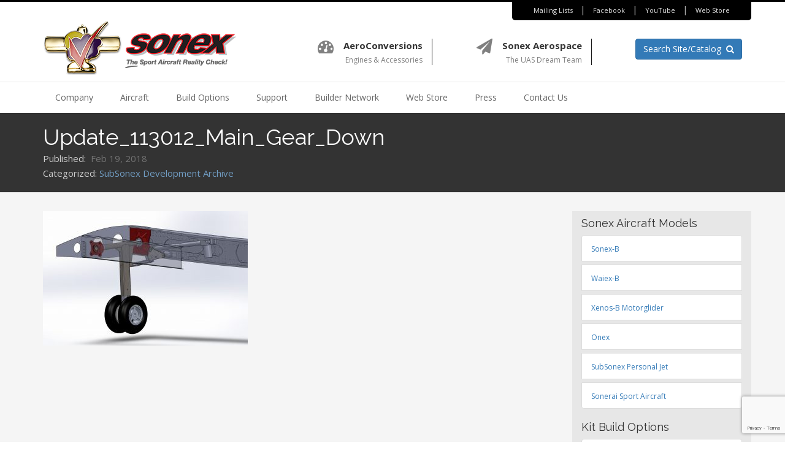

--- FILE ---
content_type: text/html; charset=utf-8
request_url: https://www.google.com/recaptcha/api2/anchor?ar=1&k=6Legyt0pAAAAAJ_6_pIjlyK9LKUI7pMRrKX2M1x-&co=aHR0cHM6Ly93d3cuc29uZXhhaXJjcmFmdC5jb206NDQz&hl=en&v=PoyoqOPhxBO7pBk68S4YbpHZ&size=invisible&anchor-ms=20000&execute-ms=30000&cb=yse9d5drtk4u
body_size: 48683
content:
<!DOCTYPE HTML><html dir="ltr" lang="en"><head><meta http-equiv="Content-Type" content="text/html; charset=UTF-8">
<meta http-equiv="X-UA-Compatible" content="IE=edge">
<title>reCAPTCHA</title>
<style type="text/css">
/* cyrillic-ext */
@font-face {
  font-family: 'Roboto';
  font-style: normal;
  font-weight: 400;
  font-stretch: 100%;
  src: url(//fonts.gstatic.com/s/roboto/v48/KFO7CnqEu92Fr1ME7kSn66aGLdTylUAMa3GUBHMdazTgWw.woff2) format('woff2');
  unicode-range: U+0460-052F, U+1C80-1C8A, U+20B4, U+2DE0-2DFF, U+A640-A69F, U+FE2E-FE2F;
}
/* cyrillic */
@font-face {
  font-family: 'Roboto';
  font-style: normal;
  font-weight: 400;
  font-stretch: 100%;
  src: url(//fonts.gstatic.com/s/roboto/v48/KFO7CnqEu92Fr1ME7kSn66aGLdTylUAMa3iUBHMdazTgWw.woff2) format('woff2');
  unicode-range: U+0301, U+0400-045F, U+0490-0491, U+04B0-04B1, U+2116;
}
/* greek-ext */
@font-face {
  font-family: 'Roboto';
  font-style: normal;
  font-weight: 400;
  font-stretch: 100%;
  src: url(//fonts.gstatic.com/s/roboto/v48/KFO7CnqEu92Fr1ME7kSn66aGLdTylUAMa3CUBHMdazTgWw.woff2) format('woff2');
  unicode-range: U+1F00-1FFF;
}
/* greek */
@font-face {
  font-family: 'Roboto';
  font-style: normal;
  font-weight: 400;
  font-stretch: 100%;
  src: url(//fonts.gstatic.com/s/roboto/v48/KFO7CnqEu92Fr1ME7kSn66aGLdTylUAMa3-UBHMdazTgWw.woff2) format('woff2');
  unicode-range: U+0370-0377, U+037A-037F, U+0384-038A, U+038C, U+038E-03A1, U+03A3-03FF;
}
/* math */
@font-face {
  font-family: 'Roboto';
  font-style: normal;
  font-weight: 400;
  font-stretch: 100%;
  src: url(//fonts.gstatic.com/s/roboto/v48/KFO7CnqEu92Fr1ME7kSn66aGLdTylUAMawCUBHMdazTgWw.woff2) format('woff2');
  unicode-range: U+0302-0303, U+0305, U+0307-0308, U+0310, U+0312, U+0315, U+031A, U+0326-0327, U+032C, U+032F-0330, U+0332-0333, U+0338, U+033A, U+0346, U+034D, U+0391-03A1, U+03A3-03A9, U+03B1-03C9, U+03D1, U+03D5-03D6, U+03F0-03F1, U+03F4-03F5, U+2016-2017, U+2034-2038, U+203C, U+2040, U+2043, U+2047, U+2050, U+2057, U+205F, U+2070-2071, U+2074-208E, U+2090-209C, U+20D0-20DC, U+20E1, U+20E5-20EF, U+2100-2112, U+2114-2115, U+2117-2121, U+2123-214F, U+2190, U+2192, U+2194-21AE, U+21B0-21E5, U+21F1-21F2, U+21F4-2211, U+2213-2214, U+2216-22FF, U+2308-230B, U+2310, U+2319, U+231C-2321, U+2336-237A, U+237C, U+2395, U+239B-23B7, U+23D0, U+23DC-23E1, U+2474-2475, U+25AF, U+25B3, U+25B7, U+25BD, U+25C1, U+25CA, U+25CC, U+25FB, U+266D-266F, U+27C0-27FF, U+2900-2AFF, U+2B0E-2B11, U+2B30-2B4C, U+2BFE, U+3030, U+FF5B, U+FF5D, U+1D400-1D7FF, U+1EE00-1EEFF;
}
/* symbols */
@font-face {
  font-family: 'Roboto';
  font-style: normal;
  font-weight: 400;
  font-stretch: 100%;
  src: url(//fonts.gstatic.com/s/roboto/v48/KFO7CnqEu92Fr1ME7kSn66aGLdTylUAMaxKUBHMdazTgWw.woff2) format('woff2');
  unicode-range: U+0001-000C, U+000E-001F, U+007F-009F, U+20DD-20E0, U+20E2-20E4, U+2150-218F, U+2190, U+2192, U+2194-2199, U+21AF, U+21E6-21F0, U+21F3, U+2218-2219, U+2299, U+22C4-22C6, U+2300-243F, U+2440-244A, U+2460-24FF, U+25A0-27BF, U+2800-28FF, U+2921-2922, U+2981, U+29BF, U+29EB, U+2B00-2BFF, U+4DC0-4DFF, U+FFF9-FFFB, U+10140-1018E, U+10190-1019C, U+101A0, U+101D0-101FD, U+102E0-102FB, U+10E60-10E7E, U+1D2C0-1D2D3, U+1D2E0-1D37F, U+1F000-1F0FF, U+1F100-1F1AD, U+1F1E6-1F1FF, U+1F30D-1F30F, U+1F315, U+1F31C, U+1F31E, U+1F320-1F32C, U+1F336, U+1F378, U+1F37D, U+1F382, U+1F393-1F39F, U+1F3A7-1F3A8, U+1F3AC-1F3AF, U+1F3C2, U+1F3C4-1F3C6, U+1F3CA-1F3CE, U+1F3D4-1F3E0, U+1F3ED, U+1F3F1-1F3F3, U+1F3F5-1F3F7, U+1F408, U+1F415, U+1F41F, U+1F426, U+1F43F, U+1F441-1F442, U+1F444, U+1F446-1F449, U+1F44C-1F44E, U+1F453, U+1F46A, U+1F47D, U+1F4A3, U+1F4B0, U+1F4B3, U+1F4B9, U+1F4BB, U+1F4BF, U+1F4C8-1F4CB, U+1F4D6, U+1F4DA, U+1F4DF, U+1F4E3-1F4E6, U+1F4EA-1F4ED, U+1F4F7, U+1F4F9-1F4FB, U+1F4FD-1F4FE, U+1F503, U+1F507-1F50B, U+1F50D, U+1F512-1F513, U+1F53E-1F54A, U+1F54F-1F5FA, U+1F610, U+1F650-1F67F, U+1F687, U+1F68D, U+1F691, U+1F694, U+1F698, U+1F6AD, U+1F6B2, U+1F6B9-1F6BA, U+1F6BC, U+1F6C6-1F6CF, U+1F6D3-1F6D7, U+1F6E0-1F6EA, U+1F6F0-1F6F3, U+1F6F7-1F6FC, U+1F700-1F7FF, U+1F800-1F80B, U+1F810-1F847, U+1F850-1F859, U+1F860-1F887, U+1F890-1F8AD, U+1F8B0-1F8BB, U+1F8C0-1F8C1, U+1F900-1F90B, U+1F93B, U+1F946, U+1F984, U+1F996, U+1F9E9, U+1FA00-1FA6F, U+1FA70-1FA7C, U+1FA80-1FA89, U+1FA8F-1FAC6, U+1FACE-1FADC, U+1FADF-1FAE9, U+1FAF0-1FAF8, U+1FB00-1FBFF;
}
/* vietnamese */
@font-face {
  font-family: 'Roboto';
  font-style: normal;
  font-weight: 400;
  font-stretch: 100%;
  src: url(//fonts.gstatic.com/s/roboto/v48/KFO7CnqEu92Fr1ME7kSn66aGLdTylUAMa3OUBHMdazTgWw.woff2) format('woff2');
  unicode-range: U+0102-0103, U+0110-0111, U+0128-0129, U+0168-0169, U+01A0-01A1, U+01AF-01B0, U+0300-0301, U+0303-0304, U+0308-0309, U+0323, U+0329, U+1EA0-1EF9, U+20AB;
}
/* latin-ext */
@font-face {
  font-family: 'Roboto';
  font-style: normal;
  font-weight: 400;
  font-stretch: 100%;
  src: url(//fonts.gstatic.com/s/roboto/v48/KFO7CnqEu92Fr1ME7kSn66aGLdTylUAMa3KUBHMdazTgWw.woff2) format('woff2');
  unicode-range: U+0100-02BA, U+02BD-02C5, U+02C7-02CC, U+02CE-02D7, U+02DD-02FF, U+0304, U+0308, U+0329, U+1D00-1DBF, U+1E00-1E9F, U+1EF2-1EFF, U+2020, U+20A0-20AB, U+20AD-20C0, U+2113, U+2C60-2C7F, U+A720-A7FF;
}
/* latin */
@font-face {
  font-family: 'Roboto';
  font-style: normal;
  font-weight: 400;
  font-stretch: 100%;
  src: url(//fonts.gstatic.com/s/roboto/v48/KFO7CnqEu92Fr1ME7kSn66aGLdTylUAMa3yUBHMdazQ.woff2) format('woff2');
  unicode-range: U+0000-00FF, U+0131, U+0152-0153, U+02BB-02BC, U+02C6, U+02DA, U+02DC, U+0304, U+0308, U+0329, U+2000-206F, U+20AC, U+2122, U+2191, U+2193, U+2212, U+2215, U+FEFF, U+FFFD;
}
/* cyrillic-ext */
@font-face {
  font-family: 'Roboto';
  font-style: normal;
  font-weight: 500;
  font-stretch: 100%;
  src: url(//fonts.gstatic.com/s/roboto/v48/KFO7CnqEu92Fr1ME7kSn66aGLdTylUAMa3GUBHMdazTgWw.woff2) format('woff2');
  unicode-range: U+0460-052F, U+1C80-1C8A, U+20B4, U+2DE0-2DFF, U+A640-A69F, U+FE2E-FE2F;
}
/* cyrillic */
@font-face {
  font-family: 'Roboto';
  font-style: normal;
  font-weight: 500;
  font-stretch: 100%;
  src: url(//fonts.gstatic.com/s/roboto/v48/KFO7CnqEu92Fr1ME7kSn66aGLdTylUAMa3iUBHMdazTgWw.woff2) format('woff2');
  unicode-range: U+0301, U+0400-045F, U+0490-0491, U+04B0-04B1, U+2116;
}
/* greek-ext */
@font-face {
  font-family: 'Roboto';
  font-style: normal;
  font-weight: 500;
  font-stretch: 100%;
  src: url(//fonts.gstatic.com/s/roboto/v48/KFO7CnqEu92Fr1ME7kSn66aGLdTylUAMa3CUBHMdazTgWw.woff2) format('woff2');
  unicode-range: U+1F00-1FFF;
}
/* greek */
@font-face {
  font-family: 'Roboto';
  font-style: normal;
  font-weight: 500;
  font-stretch: 100%;
  src: url(//fonts.gstatic.com/s/roboto/v48/KFO7CnqEu92Fr1ME7kSn66aGLdTylUAMa3-UBHMdazTgWw.woff2) format('woff2');
  unicode-range: U+0370-0377, U+037A-037F, U+0384-038A, U+038C, U+038E-03A1, U+03A3-03FF;
}
/* math */
@font-face {
  font-family: 'Roboto';
  font-style: normal;
  font-weight: 500;
  font-stretch: 100%;
  src: url(//fonts.gstatic.com/s/roboto/v48/KFO7CnqEu92Fr1ME7kSn66aGLdTylUAMawCUBHMdazTgWw.woff2) format('woff2');
  unicode-range: U+0302-0303, U+0305, U+0307-0308, U+0310, U+0312, U+0315, U+031A, U+0326-0327, U+032C, U+032F-0330, U+0332-0333, U+0338, U+033A, U+0346, U+034D, U+0391-03A1, U+03A3-03A9, U+03B1-03C9, U+03D1, U+03D5-03D6, U+03F0-03F1, U+03F4-03F5, U+2016-2017, U+2034-2038, U+203C, U+2040, U+2043, U+2047, U+2050, U+2057, U+205F, U+2070-2071, U+2074-208E, U+2090-209C, U+20D0-20DC, U+20E1, U+20E5-20EF, U+2100-2112, U+2114-2115, U+2117-2121, U+2123-214F, U+2190, U+2192, U+2194-21AE, U+21B0-21E5, U+21F1-21F2, U+21F4-2211, U+2213-2214, U+2216-22FF, U+2308-230B, U+2310, U+2319, U+231C-2321, U+2336-237A, U+237C, U+2395, U+239B-23B7, U+23D0, U+23DC-23E1, U+2474-2475, U+25AF, U+25B3, U+25B7, U+25BD, U+25C1, U+25CA, U+25CC, U+25FB, U+266D-266F, U+27C0-27FF, U+2900-2AFF, U+2B0E-2B11, U+2B30-2B4C, U+2BFE, U+3030, U+FF5B, U+FF5D, U+1D400-1D7FF, U+1EE00-1EEFF;
}
/* symbols */
@font-face {
  font-family: 'Roboto';
  font-style: normal;
  font-weight: 500;
  font-stretch: 100%;
  src: url(//fonts.gstatic.com/s/roboto/v48/KFO7CnqEu92Fr1ME7kSn66aGLdTylUAMaxKUBHMdazTgWw.woff2) format('woff2');
  unicode-range: U+0001-000C, U+000E-001F, U+007F-009F, U+20DD-20E0, U+20E2-20E4, U+2150-218F, U+2190, U+2192, U+2194-2199, U+21AF, U+21E6-21F0, U+21F3, U+2218-2219, U+2299, U+22C4-22C6, U+2300-243F, U+2440-244A, U+2460-24FF, U+25A0-27BF, U+2800-28FF, U+2921-2922, U+2981, U+29BF, U+29EB, U+2B00-2BFF, U+4DC0-4DFF, U+FFF9-FFFB, U+10140-1018E, U+10190-1019C, U+101A0, U+101D0-101FD, U+102E0-102FB, U+10E60-10E7E, U+1D2C0-1D2D3, U+1D2E0-1D37F, U+1F000-1F0FF, U+1F100-1F1AD, U+1F1E6-1F1FF, U+1F30D-1F30F, U+1F315, U+1F31C, U+1F31E, U+1F320-1F32C, U+1F336, U+1F378, U+1F37D, U+1F382, U+1F393-1F39F, U+1F3A7-1F3A8, U+1F3AC-1F3AF, U+1F3C2, U+1F3C4-1F3C6, U+1F3CA-1F3CE, U+1F3D4-1F3E0, U+1F3ED, U+1F3F1-1F3F3, U+1F3F5-1F3F7, U+1F408, U+1F415, U+1F41F, U+1F426, U+1F43F, U+1F441-1F442, U+1F444, U+1F446-1F449, U+1F44C-1F44E, U+1F453, U+1F46A, U+1F47D, U+1F4A3, U+1F4B0, U+1F4B3, U+1F4B9, U+1F4BB, U+1F4BF, U+1F4C8-1F4CB, U+1F4D6, U+1F4DA, U+1F4DF, U+1F4E3-1F4E6, U+1F4EA-1F4ED, U+1F4F7, U+1F4F9-1F4FB, U+1F4FD-1F4FE, U+1F503, U+1F507-1F50B, U+1F50D, U+1F512-1F513, U+1F53E-1F54A, U+1F54F-1F5FA, U+1F610, U+1F650-1F67F, U+1F687, U+1F68D, U+1F691, U+1F694, U+1F698, U+1F6AD, U+1F6B2, U+1F6B9-1F6BA, U+1F6BC, U+1F6C6-1F6CF, U+1F6D3-1F6D7, U+1F6E0-1F6EA, U+1F6F0-1F6F3, U+1F6F7-1F6FC, U+1F700-1F7FF, U+1F800-1F80B, U+1F810-1F847, U+1F850-1F859, U+1F860-1F887, U+1F890-1F8AD, U+1F8B0-1F8BB, U+1F8C0-1F8C1, U+1F900-1F90B, U+1F93B, U+1F946, U+1F984, U+1F996, U+1F9E9, U+1FA00-1FA6F, U+1FA70-1FA7C, U+1FA80-1FA89, U+1FA8F-1FAC6, U+1FACE-1FADC, U+1FADF-1FAE9, U+1FAF0-1FAF8, U+1FB00-1FBFF;
}
/* vietnamese */
@font-face {
  font-family: 'Roboto';
  font-style: normal;
  font-weight: 500;
  font-stretch: 100%;
  src: url(//fonts.gstatic.com/s/roboto/v48/KFO7CnqEu92Fr1ME7kSn66aGLdTylUAMa3OUBHMdazTgWw.woff2) format('woff2');
  unicode-range: U+0102-0103, U+0110-0111, U+0128-0129, U+0168-0169, U+01A0-01A1, U+01AF-01B0, U+0300-0301, U+0303-0304, U+0308-0309, U+0323, U+0329, U+1EA0-1EF9, U+20AB;
}
/* latin-ext */
@font-face {
  font-family: 'Roboto';
  font-style: normal;
  font-weight: 500;
  font-stretch: 100%;
  src: url(//fonts.gstatic.com/s/roboto/v48/KFO7CnqEu92Fr1ME7kSn66aGLdTylUAMa3KUBHMdazTgWw.woff2) format('woff2');
  unicode-range: U+0100-02BA, U+02BD-02C5, U+02C7-02CC, U+02CE-02D7, U+02DD-02FF, U+0304, U+0308, U+0329, U+1D00-1DBF, U+1E00-1E9F, U+1EF2-1EFF, U+2020, U+20A0-20AB, U+20AD-20C0, U+2113, U+2C60-2C7F, U+A720-A7FF;
}
/* latin */
@font-face {
  font-family: 'Roboto';
  font-style: normal;
  font-weight: 500;
  font-stretch: 100%;
  src: url(//fonts.gstatic.com/s/roboto/v48/KFO7CnqEu92Fr1ME7kSn66aGLdTylUAMa3yUBHMdazQ.woff2) format('woff2');
  unicode-range: U+0000-00FF, U+0131, U+0152-0153, U+02BB-02BC, U+02C6, U+02DA, U+02DC, U+0304, U+0308, U+0329, U+2000-206F, U+20AC, U+2122, U+2191, U+2193, U+2212, U+2215, U+FEFF, U+FFFD;
}
/* cyrillic-ext */
@font-face {
  font-family: 'Roboto';
  font-style: normal;
  font-weight: 900;
  font-stretch: 100%;
  src: url(//fonts.gstatic.com/s/roboto/v48/KFO7CnqEu92Fr1ME7kSn66aGLdTylUAMa3GUBHMdazTgWw.woff2) format('woff2');
  unicode-range: U+0460-052F, U+1C80-1C8A, U+20B4, U+2DE0-2DFF, U+A640-A69F, U+FE2E-FE2F;
}
/* cyrillic */
@font-face {
  font-family: 'Roboto';
  font-style: normal;
  font-weight: 900;
  font-stretch: 100%;
  src: url(//fonts.gstatic.com/s/roboto/v48/KFO7CnqEu92Fr1ME7kSn66aGLdTylUAMa3iUBHMdazTgWw.woff2) format('woff2');
  unicode-range: U+0301, U+0400-045F, U+0490-0491, U+04B0-04B1, U+2116;
}
/* greek-ext */
@font-face {
  font-family: 'Roboto';
  font-style: normal;
  font-weight: 900;
  font-stretch: 100%;
  src: url(//fonts.gstatic.com/s/roboto/v48/KFO7CnqEu92Fr1ME7kSn66aGLdTylUAMa3CUBHMdazTgWw.woff2) format('woff2');
  unicode-range: U+1F00-1FFF;
}
/* greek */
@font-face {
  font-family: 'Roboto';
  font-style: normal;
  font-weight: 900;
  font-stretch: 100%;
  src: url(//fonts.gstatic.com/s/roboto/v48/KFO7CnqEu92Fr1ME7kSn66aGLdTylUAMa3-UBHMdazTgWw.woff2) format('woff2');
  unicode-range: U+0370-0377, U+037A-037F, U+0384-038A, U+038C, U+038E-03A1, U+03A3-03FF;
}
/* math */
@font-face {
  font-family: 'Roboto';
  font-style: normal;
  font-weight: 900;
  font-stretch: 100%;
  src: url(//fonts.gstatic.com/s/roboto/v48/KFO7CnqEu92Fr1ME7kSn66aGLdTylUAMawCUBHMdazTgWw.woff2) format('woff2');
  unicode-range: U+0302-0303, U+0305, U+0307-0308, U+0310, U+0312, U+0315, U+031A, U+0326-0327, U+032C, U+032F-0330, U+0332-0333, U+0338, U+033A, U+0346, U+034D, U+0391-03A1, U+03A3-03A9, U+03B1-03C9, U+03D1, U+03D5-03D6, U+03F0-03F1, U+03F4-03F5, U+2016-2017, U+2034-2038, U+203C, U+2040, U+2043, U+2047, U+2050, U+2057, U+205F, U+2070-2071, U+2074-208E, U+2090-209C, U+20D0-20DC, U+20E1, U+20E5-20EF, U+2100-2112, U+2114-2115, U+2117-2121, U+2123-214F, U+2190, U+2192, U+2194-21AE, U+21B0-21E5, U+21F1-21F2, U+21F4-2211, U+2213-2214, U+2216-22FF, U+2308-230B, U+2310, U+2319, U+231C-2321, U+2336-237A, U+237C, U+2395, U+239B-23B7, U+23D0, U+23DC-23E1, U+2474-2475, U+25AF, U+25B3, U+25B7, U+25BD, U+25C1, U+25CA, U+25CC, U+25FB, U+266D-266F, U+27C0-27FF, U+2900-2AFF, U+2B0E-2B11, U+2B30-2B4C, U+2BFE, U+3030, U+FF5B, U+FF5D, U+1D400-1D7FF, U+1EE00-1EEFF;
}
/* symbols */
@font-face {
  font-family: 'Roboto';
  font-style: normal;
  font-weight: 900;
  font-stretch: 100%;
  src: url(//fonts.gstatic.com/s/roboto/v48/KFO7CnqEu92Fr1ME7kSn66aGLdTylUAMaxKUBHMdazTgWw.woff2) format('woff2');
  unicode-range: U+0001-000C, U+000E-001F, U+007F-009F, U+20DD-20E0, U+20E2-20E4, U+2150-218F, U+2190, U+2192, U+2194-2199, U+21AF, U+21E6-21F0, U+21F3, U+2218-2219, U+2299, U+22C4-22C6, U+2300-243F, U+2440-244A, U+2460-24FF, U+25A0-27BF, U+2800-28FF, U+2921-2922, U+2981, U+29BF, U+29EB, U+2B00-2BFF, U+4DC0-4DFF, U+FFF9-FFFB, U+10140-1018E, U+10190-1019C, U+101A0, U+101D0-101FD, U+102E0-102FB, U+10E60-10E7E, U+1D2C0-1D2D3, U+1D2E0-1D37F, U+1F000-1F0FF, U+1F100-1F1AD, U+1F1E6-1F1FF, U+1F30D-1F30F, U+1F315, U+1F31C, U+1F31E, U+1F320-1F32C, U+1F336, U+1F378, U+1F37D, U+1F382, U+1F393-1F39F, U+1F3A7-1F3A8, U+1F3AC-1F3AF, U+1F3C2, U+1F3C4-1F3C6, U+1F3CA-1F3CE, U+1F3D4-1F3E0, U+1F3ED, U+1F3F1-1F3F3, U+1F3F5-1F3F7, U+1F408, U+1F415, U+1F41F, U+1F426, U+1F43F, U+1F441-1F442, U+1F444, U+1F446-1F449, U+1F44C-1F44E, U+1F453, U+1F46A, U+1F47D, U+1F4A3, U+1F4B0, U+1F4B3, U+1F4B9, U+1F4BB, U+1F4BF, U+1F4C8-1F4CB, U+1F4D6, U+1F4DA, U+1F4DF, U+1F4E3-1F4E6, U+1F4EA-1F4ED, U+1F4F7, U+1F4F9-1F4FB, U+1F4FD-1F4FE, U+1F503, U+1F507-1F50B, U+1F50D, U+1F512-1F513, U+1F53E-1F54A, U+1F54F-1F5FA, U+1F610, U+1F650-1F67F, U+1F687, U+1F68D, U+1F691, U+1F694, U+1F698, U+1F6AD, U+1F6B2, U+1F6B9-1F6BA, U+1F6BC, U+1F6C6-1F6CF, U+1F6D3-1F6D7, U+1F6E0-1F6EA, U+1F6F0-1F6F3, U+1F6F7-1F6FC, U+1F700-1F7FF, U+1F800-1F80B, U+1F810-1F847, U+1F850-1F859, U+1F860-1F887, U+1F890-1F8AD, U+1F8B0-1F8BB, U+1F8C0-1F8C1, U+1F900-1F90B, U+1F93B, U+1F946, U+1F984, U+1F996, U+1F9E9, U+1FA00-1FA6F, U+1FA70-1FA7C, U+1FA80-1FA89, U+1FA8F-1FAC6, U+1FACE-1FADC, U+1FADF-1FAE9, U+1FAF0-1FAF8, U+1FB00-1FBFF;
}
/* vietnamese */
@font-face {
  font-family: 'Roboto';
  font-style: normal;
  font-weight: 900;
  font-stretch: 100%;
  src: url(//fonts.gstatic.com/s/roboto/v48/KFO7CnqEu92Fr1ME7kSn66aGLdTylUAMa3OUBHMdazTgWw.woff2) format('woff2');
  unicode-range: U+0102-0103, U+0110-0111, U+0128-0129, U+0168-0169, U+01A0-01A1, U+01AF-01B0, U+0300-0301, U+0303-0304, U+0308-0309, U+0323, U+0329, U+1EA0-1EF9, U+20AB;
}
/* latin-ext */
@font-face {
  font-family: 'Roboto';
  font-style: normal;
  font-weight: 900;
  font-stretch: 100%;
  src: url(//fonts.gstatic.com/s/roboto/v48/KFO7CnqEu92Fr1ME7kSn66aGLdTylUAMa3KUBHMdazTgWw.woff2) format('woff2');
  unicode-range: U+0100-02BA, U+02BD-02C5, U+02C7-02CC, U+02CE-02D7, U+02DD-02FF, U+0304, U+0308, U+0329, U+1D00-1DBF, U+1E00-1E9F, U+1EF2-1EFF, U+2020, U+20A0-20AB, U+20AD-20C0, U+2113, U+2C60-2C7F, U+A720-A7FF;
}
/* latin */
@font-face {
  font-family: 'Roboto';
  font-style: normal;
  font-weight: 900;
  font-stretch: 100%;
  src: url(//fonts.gstatic.com/s/roboto/v48/KFO7CnqEu92Fr1ME7kSn66aGLdTylUAMa3yUBHMdazQ.woff2) format('woff2');
  unicode-range: U+0000-00FF, U+0131, U+0152-0153, U+02BB-02BC, U+02C6, U+02DA, U+02DC, U+0304, U+0308, U+0329, U+2000-206F, U+20AC, U+2122, U+2191, U+2193, U+2212, U+2215, U+FEFF, U+FFFD;
}

</style>
<link rel="stylesheet" type="text/css" href="https://www.gstatic.com/recaptcha/releases/PoyoqOPhxBO7pBk68S4YbpHZ/styles__ltr.css">
<script nonce="VeGFzrPMroFHfTCkQPh7zg" type="text/javascript">window['__recaptcha_api'] = 'https://www.google.com/recaptcha/api2/';</script>
<script type="text/javascript" src="https://www.gstatic.com/recaptcha/releases/PoyoqOPhxBO7pBk68S4YbpHZ/recaptcha__en.js" nonce="VeGFzrPMroFHfTCkQPh7zg">
      
    </script></head>
<body><div id="rc-anchor-alert" class="rc-anchor-alert"></div>
<input type="hidden" id="recaptcha-token" value="[base64]">
<script type="text/javascript" nonce="VeGFzrPMroFHfTCkQPh7zg">
      recaptcha.anchor.Main.init("[\x22ainput\x22,[\x22bgdata\x22,\x22\x22,\[base64]/[base64]/[base64]/KE4oMTI0LHYsdi5HKSxMWihsLHYpKTpOKDEyNCx2LGwpLFYpLHYpLFQpKSxGKDE3MSx2KX0scjc9ZnVuY3Rpb24obCl7cmV0dXJuIGx9LEM9ZnVuY3Rpb24obCxWLHYpe04odixsLFYpLFZbYWtdPTI3OTZ9LG49ZnVuY3Rpb24obCxWKXtWLlg9KChWLlg/[base64]/[base64]/[base64]/[base64]/[base64]/[base64]/[base64]/[base64]/[base64]/[base64]/[base64]\\u003d\x22,\[base64]\\u003d\x22,\x22wqjCkHYHwpHCicK9WcOkwr3DgE4eAjDCtcK6w47Co8K6GylJaSQnc8KnwrzCr8K4w7LCpFTDoiXDtcKKw5nDtXBpX8K8Q8OocF9pRcOlwqgEwqYLQn/DlcOeRjB+NMK2wrPCjwZvw5JRFHEFbFDCvG3CjsK7w4bDi8OqAAfDh8KQw5LDisK+CDdKJG3Cq8OFXlnCsgsawrlDw6JgPWnDtsOww7pOF15dGMKpw699EMK+w7tNLWZfOTLDlWAQRcOlwpVxwpLCr3PCpsODwpFaXMK4b1xdM14Awo/DvMOfVMKaw5HDjAN/VWDCiXkewp9Jw4vClW9+aghjwr/CqjsSTnwlAcOfN8Onw5k0w47DhgjDjlxVw7/DpSU3w4XCoQEEPcOuwq9Cw4DDuMOkw5zCosKpD8Oqw4fDm1Mfw5Faw4B8DsK+HsKAwpAXXsOTwooFwoQBSMOAw6w4Fz3DucOOwp8Cw7YiTMKBC8OIwrrCq8OyWR1fYj/CuTzCtzbDnMKwWMO9wp7Cj8OfBAIxHQ/[base64]/[base64]/CqRrDusOsJAvCoDvDs8Ktf8KtJ3EvflZuHGnCgMKCw68wwqV2PhFrw57CkcKKw4bDjcKaw4PCghIjOcOBABfDgAZKw7vCgcOPa8OpwqfDqSzDj8KRwqRzJcKlwqfDi8O3eSgoQcKUw6/CglMYbX9Qw4zDgsK0w40IcQ/Cm8Kvw6nDmcKMwrXCihUsw6tow4vDnQzDvMOGWG9FFH8Fw6t8VcKvw5tHbmzDo8KtwpfDjl4FD8KyKMKKw5E6w6hVF8KPGXvDqXc6V8O1w7lhwrscRFdIwrUURHvClxjCgsK0w4pLP8KJVknDicOEw7fCsz3Cp8O+w6DCr8ObVMO8G1fDtMKHw7fCtC8xUVPDiT/DrRXDhcKUTkB5RcKfF8OsNTQ1Ghk3w5x9SzfCmGQsD1Z4IcOtQz7CjcOuwrfDuAYhEcOrSyzCiwvDncKsEFBzwrVHFEfCklQ9w6/DohXDq8K4QXTCpcKZw7IKKMOHM8OUWkDCpRErwqzDpTfCrcKlw4PDlMK9B0N6woFMw4YDHcKqO8OUwrPCjk5vw5vDjRVlw5DDg3TCtUMewpMDesOOfcKGwpQIGD/[base64]/DqVtxIDVqw4XCnRDDsMOdwo8Zw6JLaU9qw5wXO1hfLsOkw5IhwpA3w5d5wpfDisKZw7zDtxzDog3DvcKVdmdZX2DCtsO2wq/DsGzDkS0DJTDCjMKpT8OfwrF7YsKLwqjDnsO+IMKkIsO4wrArw7JNw7hCw7LCnnrChlg2f8KXwoxaw7FMCg5FwoYCworDo8K/wrLCh0JhQcOcw4TCt09owpXDvcKodMOfVX3Chi/DiS3CkcKKVUrDg8OyccOsw4FEVFIPaxPDp8OGRD7DtnQ2Oj1vK07Ds0LDmcKrBsOff8KTCX7Dsi/ChmfDrVEcwp8sR8OrQcOVwq/CiWQ3VSfCvcKlawlXw7YtwpQiw6ZjSA4Fw68/E0vDpzLCkEBUw4fCpsKBwoRBw5LDrcOhQVk1U8K9ZcO/wqF3asOiw4J4VX80w4/[base64]/CkCTDuXDDr8KIw7JRWcKlworDncOwN8OWw7/[base64]/Dp8KdS8KhS8KXwokiwr/Dvg/DjV5HTsKvYcOoCU5SJcKyZ8KkwocYK8KPeX3DicK+w57Du8KUc1rDoFcuYsKAJXzDlsOmw6E5w5xECBgBaMKaK8KMw6bCoMOUw6fCuMOSw6rCp1zDhsKXw7hdPj3CpE/[base64]/[base64]/[base64]/[base64]/[base64]/Yw0lwrfCuRLDjwXCizLCssK/w7QxwqgHw4h0cm14cjPCq0Y0w7A8w45/woTDgCfDnHPCrsKIPQhYw7rCvsOuw5/CrD3CrcKmbMOAw65Wwp4HT2phXsKqw4rDucOewp7CicKKAsOeKjXCth1/[base64]/V8KqAMKVwrXDkj8gw7rCg8OHdcKlwrRbw4USwpzCjw4LGXPCt3fCvMKuw7vDkHTCt1E6MV8WAsKHwodUwq/DncKtwo3DoV/CiAkqwrFEScKgwr3CnMO0w4DCvkZowrZlasK1wrXCksOPTlIHwro9LMOpWMK7w4soeSfDuU0MwrHCvcKIZlMtVm/[base64]/Dl8K7fFEMWsKCJMONw5TDpsKNKcKSw7VUUMOWwoAYHsKSw5XClB5ow6zCrcKsY8Olw5cKwqJCw67CisOJSsKzwoxhw53DtMOQMF/DiE5Dw5rCiMKCaSDChB3Ch8K4WcOiAFbDm8KuT8OiAQA+wqIhH8KNaGEfwr0tZGYdwoAVw4BkIsKnPsOkw7dsaV7Dk3rCsQITwqPDj8KEwoBPWMKww5XCtyDDuQDCqEB3LMK6w6fCmBHCk8O5BcKEYMKMw7Ulw7t/J1ICAQzDt8OVKh3Du8OIwrHCgsOqGksIScK4wqcWwovCvWJiZwURwoc3w4MgeWBUbsOEw7h0e3XCjUjCqCMTwpHDtMOWw4cSw5DDpgBGw4bCm8KjZsODMEoTaX0Lw5zDtDHDnFtrfRHDv8O5b8K0w7low6tfPMKcwpLCjRvCjTNgw4p/VMKTdMKKw67Ct0F8wrlzUxrDv8KNwqnDgkfDg8K0woNfw69PSWvCpkUZX2XCrXLCvMKrJcOfG8Kewp3CvMKiwpRpOcOFwp1cP1HDpsKkGArCojpwAWvDoMOlw6TDjMO4wpJnwpLCmMK9w5xVw41fw4BOw43CuAgbw7oVwrczwq0FX8KyK8K/bMKbwosfXcO7w6Jjc8KrwqYkwqtnw4cqwqHCpcOcLcOXw6LCkjYNwqB3woASZA8ow77DjsOrwo3DlBTDnsKqG8KJwpo2bcO6wqlKbGHCisOPwp3Cgh/DnsK6FMKBw5zDixzCmMKVwoxtwpfClR1HQC0lLsOfw681wo3Cq8KzesO6w5fChMKTwoXDq8ONDXl7J8OMCcKyayc1CQXCjiZPwoExelDCmcKAL8OwBcKnwrtbw6zCgg0Ew6/ChsKxecOoMgzDp8O5wrB5cA3DjMKvREx+wqoPbsOSw7o8w5XDmwnCkijDnSfCncONZ8Kew6bDtgDCgcOSwqvCjUomLsKiAsO+w6XDl2bCqsK9TcOKwobCrMK3CgZvwpbDliTDqTbDvzdTc8OiL1BsN8Ksw7/Cg8KJfUrCgD3DkCbChcKxw75owr0vfsOAw5bDlcOWw5cLwpx1H8OpBkhqwocOcmDDrcOdTcODw7/CvX1MMifDkhfDisKzw5/CosOrwrXDqzUOw7rDlwDCp8Ouw7cewoTCnwZGesOdE8Kuw4XCs8OlMy/Ci3YTw6jCmsOJwpF3w6nDoFjDp8KmfTk7NVIIehphe8K4w63Dr31YMsKiw7gWLMOHaBfCk8KbwpvChMOHw6obPX0kPHcxTElpV8OnwoEjCgXDlMOiC8Ovw4QucEzDsT/[base64]/[base64]/Dgx7CisODASLDjBnDvsKJw7gDDsKdOxIKw7fClDrDjx7DoMOzQcOvwrLCphpcSiTCnhPDq2nClhEAYTjCusOpwp00w5XDrMKqIQLCsSBFDWrDl8KZwoPDqU3CosOmHwnDhcO9AX5Uw5hNw4/[base64]/DhcOMQR/DhMKjPiR7OsO4w53Dk8Knw6/CqjvCg8OmEXHCqMKjwpMWwoDCjD3Cp8OdMcONw4YgKUUZwo/[base64]/CjlRibcOgw6EFw4MvQxPCimLCmzEIwosTwojDgMOBwqbCvMO7DiAAw4kFTsODfW8QFCLCuWpaTRVowroLS38QRkB2TmJoIWwOw6U0VkDCscODR8OywrLDsRbDpMOkNsOOR1pmwr7DnsKfQjUpwpAYdsK9w4HDkBDDmsKkUwzClcKxw5/DtMK5w7EHwprCjMOkVjRPw4XClXPCqTTCjWYVZRExbTM8woLCj8OLw7pNw4jCk8KbMATDo8KVGx7Cm1vCmzjDlwV/w68ew7fCqRhLw7/CtQJmZ1DCrg40XkfDkDIgwqTClcOLF8OewpTCkMOmKcKqKMOSwrlZw6E7wq7CjCTDsRIvw5HDjyxNwrbDrDPDn8OLYsO7WigzK8OCBhE+wq3ChMOYw5hbH8KMW1XCkT/CjgbCn8KTHiVcdcOfw57CjQbCncO4wpzDhXxjWDzClcKiwrPDiMOCwpLCjUxNwqPDusKrw7Bew7snw7NRG0o4wp7Dj8KWHw/CuMO8ejzDjkHDisOcOVdewr4HwpdJw4Zlw5bChQciw7Q/AsKtw4UfwrvCiydzTMOWwrjDvsOTJ8OhbhV7cjY/UDHCt8OPb8OsUsOawqEzdsOMJ8O0e8KoN8KPwpbCkV3DgT1UeAbCpcK6UD7DiMOJw7HCjMOHchfDg8KzWGpGVH/[base64]/w5YZZcKzdcO9MsKPwoIrw5zCrCBjw4svw6Qfw5gswrJhdcK9E3N9wo1CwoZ/ISjChsOpw5XCjS8iw6JWXMOjw4vDq8KHWTN+w5TCjlnCqAzCtcKvQzw9wrXCim4ewrnDth12HBDDicOtw5lIwr/CjcKOwrgBwo1HG8O9w4jDjBLCosOXwozCm8OdwpVtw7YKCB/DnQhowo1Gw71uAULCt3UuJcOXEAs/DgHChsK7woXDviLCvMO/w5gHKsKuEsO/w5Upw77CnsKfNcKiw40pw6c/w758dHzDgCFPwpEKw7Nvwr/Dq8O/AsOiwp/Djhkiw7YZe8O9Q1PCgBNOw4c8J15Zw6PCqlhZe8Kka8O2esKpDcOXYU7CtS/Du8OIB8KWBlTCrErDt8KcOcOcw4F7ccKDc8KTw7XCnMOYwq4JIcOswr/DpCnCkMK6w7rDkcOSMBcSCRHDhBDDgQMlNsKgJyXDkcK2w4cxM10CwoLCg8KheivCin9jw7LDkDhcdcKVbcKbwpNCwqpUEw4Uwq3DvTPCusKFW2EgcEYGez/Dt8K6ER3Chm/CqRxhTMOgw6jDmMKuJAE5w603wqDDthQdZB3Cqxc/w5tzwopUbAsZH8Opwo/CicOHwoBbw5TDicKKbAHCucOkwrJgwrbCjWPCpcO6GBTCs8KSw7h2w5YNwprCrsKewo0Aw6DCmlDDusKtwqcxLz7CmsKgYyjDqEU/LmHCicOvDcKSZ8Oiw4ldKcKew5BYe2dlBzLCsiYONhBGw5NyXBU/dSYPMls1w5cYw7EXw4YewpXCox00w6MPw45xasOhw5E3DMKyFcO4w6wvw4h9Tnx2woxmJcKxw4J8w5vDmHZhw6I0Y8KaeRFlwq/Cr8OWecOEwrkuDAAaM8K9DwzDiBddw6nDrsKjCyvChxbCpMOLGMKzfMK/WsOgwoTDnnUHw7hDwqbDuG/DgcOSN8OxwrrDo8OZw6QMwpVww4wQMBfCmMOpZsKuQMKQWkDDjQTCu8Kzw6PCrFcrwo93w63Di8OYwqxmwoPCssKsW8KLb8O8N8K/Ei7Cg2dVw5XDqmV2CjHCkcKxBUN7MsKcHsKww64yS2XCicOxFsOVTx/Dt3fCscKUw6TClm5VwpMCwrEDw4DDhDDDt8KEWTAMwpQ2wprDk8KgwoTCh8OJwqBQwpHCkcKYw6fDicO1wpDDiDzDlHh0LWsfw6/Dh8KYw6sMYwBMWyfDmAcKCMKZw6EQw6LDhcK+wrDDr8OTw7A9w7ZcBsOBwqtFw4JFHsK3wqLDnyTDisOaw4vDhcKcCMKlWcKMwoxPcMKUVMKSAFPCt8KQw5PDuh7DqcKYw5UZwp/Co8OMwpjClHVow7PDvsOHAMOTScO/[base64]/DWhrwoEnYsO2ARzDqcKZwoQow4LCqX8fwpDDt8KywpnCkAbDgsOkw63DqcOOwrxRwpBUCcKZwrbDtMKwP8OHFMKpwqnCsMOYAU7DohzDjFjCmMOtw59zQGYQB8O1woA/LMOYwpzDp8OcJhzDvsOOdcOpwoXCtsKEbsKGMxAoBDTClcOHXMKnaWgLw5fDgwkbPcOTOC1UwobDqsOSSCHCoMKzw5ZzCMKSccOZw5JMw6hBRsOCw4MEFzBZYyFYannCp8K/[base64]/DjsO1DcODMiMcwqZLw6PCuW/CujFMNcKqKj3Cmg0Swrc0O0bDvizCnVXCkGrDm8OCw7rCmcOEwo/CuQHCiXLDicO+w7NbIMK9w7kcw4HCjmdXwqlvAzTDnlrDo8KIwr52PWfCsTPDusKaT2rDrVgED3gjwpUNGsKjw6HChsOAOsKYOBBgPAAjwrUTw53CkcOCe3pMXsOrw5ZIw692eEczH0vDncKbZR0xS1vCncOLwpvChHDCtsOaJzt7LFLCrsOZC0XCncOIwpHCjx/[base64]/CssObwoYmTcOrMcO5fMOKw74cw63CssO5wqLCt8OqwpA5G3DDvl7CnMOfUiTCqsK1w4/DrivDokTCvcO6wq59O8OTcsO/w5XCqy3Dry5LwqrDt8K0QcOcw7TDvsOnw7pYBsOdw5/DosOxBMKmwoNzdcKObQfDsMKnw47DhhQSw6LDnsK8Z1rDgUbDvsKYw41xw4ogb8K2w55hYcOweBLCpMKQGw7CtlDDrityRMKYQ3LDi2/CiTTCqnzClyXCilcRUcKjTsKdw4fDoMKPwoXDnivDolPDpmjCuMKhw78vGT/DjmXCpTvCqMKkGMOXw7dfwr0tQMKzYmFXw6V7VEZ6wqXCncOcKcKAEQDDi13Cq8OBwozCvS9MwrPCrnXDl3wmAizDq3Q6cjXDncOEKsKKw686w5cDw78rcRF3F3bCl8OJwrDCoX4MwqDDsyXDsj/[base64]/CjF8/w6Bww7Zjw5c/[base64]/[base64]/[base64]/UD7DmmNHw4fCtAhmwoVMA0XCnsKqw4TDmsOnU1nCgAnCusKpG8OwG0twwr7DtMOywrHCtn0eBsOvDMKFwr/[base64]/Di1LCslBiwrsPJBk7L1hgw4w3WcKCwpzDiEjCpcOSJHrDnTbCiybCsWkPS284cTcUw4haPMK5e8OPw5FbeFPDssOMwqrDlz/Dq8O3X18VD23DoMKKwqoPw7otwrnDq0NXacKGL8KFdVXCs3o8wqbCj8O+wpMFw6lddsOrw5RFw4cCwqQaaMKTw4zCu8KCLMO9Vn/Crm45wqzCnCbCssK2w6k7Q8Kxw7DCvFI/[base64]/DlADDo2UowrwBN0vCvyHClcOwwosFY0HDlsOBw7bDu8Oowo0ic8ODIwLDlsOMQiNgw4ILdTtnR8OmJsOVHkHDum85VE/Cu3ZWw6FFPkLDtsOyKMOewpPDrXfDjsOMw4PCusO1FRQvwqLCtsKpwr1Hwp55H8KrOMK5bMOdw7BLw7fCuD/DrMOEJzjCj2rCjMKvbjbDpsONYMKtw4vCq8O1wqIewrJUei/DnMOiOTgwwrnCvzHCmnDDqVQ3LQ9QwojDuVQ0HGzDjUPDlcOFbRBRw6h9MDc7acK2fMONPH/Cn0PDjcOow4AKwqp6R3xaw6dtw6LCmQ7Cq21BP8OkLyIdwptePcKcGsK6wrTCsBsWw65Ew4/CvhXClDPDlMK/Px3ChnrCnFFGwrkiZTDDpMKpwr8UFsOjw53DnFfCnHDCikUuA8OXa8OoXsOJBSZ3BHpWwrIpwpLCtR8jAsO3w6/Dr8KqwrkTVcOPB8OTw68Pw5c+JcKvwpnDqSvDjzvCrcOpSgjCuMKTDsOgwrPCqW4SL3rDrHHCjcONw5RcAcOkLsKSwp8/w4N3TWnCrcOYEcKwKA90w5HDjHBGw5RUUl7CgzJiw4Zwwq93w7NSVn7CrDDCqcOvw4LChsKew4XCvnnDmMKywp5Ywox/w68FJsK3b8OtPsOIfnzDl8O/w7rDgVzCsMK9wqw+wpPChFvDrcKrwojDl8O2woXCnMOrdMKRcMOnYAAEw4wNw7xaDUnCl3jCgXzDpcOFw6MefsOSamMIwq1LGcOVMAMCw5rCpcK2w7vCuMKww4INe8OLwpTDoybCn8O7cMOrOzfCksOaUyLCp8KOw4lwwpfCmMO/w4QPcBzCrsKcUh03w5DCnypzw4DClzh+bm8Iw6B/wpFATMOUHCbCqnHDmMOnwrrDtQlMw7rDnsKow7vCssODaMOOWGzDi8KiwpvChcKYw5tEwqPCozoMbhBgw5LDuMKlBz00MMKJw7BLMmnCocOjHGrDukJVwpEXwogiw7JFGAUew4DDtcKYYgzDoVYSwo7CozVZV8KVw7XCqMK/wp96w41YD8OkBmjDoCPDgFBhGMKCwqMbw6TChShhw7FQQ8K2wqHCu8KOFRTDuXdZwqTCkUZuwoNURljDrATCncKIw5XCtz/CgT3Dh1QnbcKCwqXDicOBw5HCrnw+w47DqcKPLh3CpMOow6DCkcObSicuwo3Ckxc/MUsrw5/DgcOSw5TCuUBINFPDigbDqMKwPsKGE1xvw6/DocKRCsKPwolFw4xlw7/CrX3Cr0czHQHDusKEWsOvw5YWw73Ctk7DjWNKw7zCiF3Dp8KJKn5tPQxHe3bDnn9hwrbDimvDsMO4w6/DpAvDksOZZcKXwqPCpsOLJ8OmcT7DtzEBesO3HH/DqsOqEMKzH8Kuw4nChcKWwpQVwqzCo0/Dhz10eitZc17Dr2bDosOaBMOJw6/CjsKcwqjCisOMw4ZUVkQeIzctemoDZcO5wrLChw/DmmQ/wqA5w63Dl8K3wqELw7zCrsKqRg4fw6QIbsKVRxvDuMO4AMKIZisQw7nDmAnDksKvTH4WMsOJwqjClEUOwoTDmcOsw4tKw4DCnDx7C8KVacOfWErDocKuV2ROwoZcUMO/GgHDkGprwpsfwpE1wpUcY1/CgBTCvizDozjDmTbDlMOJVn1tRxc5woPDnmU3w7LCvMKIw7AfwqHDpcO4cmYzw68/wrtRI8KENEHDl2HDksKlOWFiEl3DlMKYXDjDoCo7wpw/w4oKewRqZznCscKjUSTCqsKrYcOoWMK/w7ELf8KlUVlBw4jDr3DDiCcDw74IegZPwqpuwqbDvnfDsR8gLGVTw6fCtcKJw7R8wrwSLsO5wp8hwqnDjsOgw6nDnEvDhcKdw7PDuVVTGC/DrsO9w7hAa8Ouw5pCw6DCtxYDw5hDZgppHMO2w6hMwqjDo8KNw7F/T8KOK8O3L8KtGlhew41Nw6/DlsOHw7nCgWPCqgZEXHsOw6jCuDM0w6N7I8KEwqRwY8OaFRNHInwyTsKyworCiyMHCMKEwpBxasKJA8K4wqDDo2Row7PCgcKdwoNCw7g3eMOXwrDCswTDmsKXwrnCkMO+X8KAFAfDgw/Cmi3DlcOYwoTCk8Kkw69wwokIw7XDnW7CssOfwrjCpW/Cv8KkNVBhwoAZw6A2csK3w6FMZ8KQw7DClDPCjVXCkD0nw403wpvCvBXDvcK3XcOswq7CrcKow6MuDDnDoVN+wplqw4x7woB1w7VRIMKqHwPCsMOSw4bDr8O+SGRSwpxfRSl2w6nDunHCtn0wZsO3AlzDqF/CnMKXwpzDmS8Xw5LCh8Kxw7MmQ8K6wqHCmQnDgkzDpxk1wqrDrUDDnXBWBMOlHsKVwrDDmznDnBbDoMKEwocDwrhTGMOSw4IYwrEFWcKQwo4iJcOUdnJFM8O2G8OlfQxvw78LwqTCjcKzwqZDwpbCqS7DpSxnQzDCrxHDsMK2w7F8wq/DnhLCryoawr/CvsKDwqrCmScMwpLDiFPCv8KfesKKw5nDg8K3wqHDpwgawrNfwp/CgsKrAcOCwprDvz8uKQFrbsKZwrBMXAcfwoQfR8OOw7fDrsOtFFbCj8OnZMKEVcKZGkUlwr7CgsKYT13CjsKlLUTCgMKcYcKHwos5RAbChMKhwrjDssOeWsKpw7oZw5F/OQgRCQRFw77ClcOzQlofCsO3w5LDhMOvwpphwpvDnk5tM8KYw555azjCr8Kow53Dr2rDvwvDocOWw7xdcTN5w5U0w4bDv8Kaw5lxwrzDjnE7wrPCjMO2BUV7wrEtw7NHw5Q4wqQzAMK1w5N4dV8+PWbCrlRLGwd7wpbClH8lDljDn0vDvcOhXcOAd3rCvXx/FMKhwp/[base64]/Ds8KRw5rCsMKmV8OyNMO4w4tPwqY+KGLClWFMK28AwpXCoCocw6zDjMOpw6M+antVwozClMKiQG7CicK8A8K7IALDkmkqHD7DmMOWZE9mP8KCMmnDjsK0K8KLWxLDs3E3w7bDicO6GcO7wpHDjjjCj8KkUxXCo0pawqZ9wopDw5oBWMOkPnZTejkZw7wiJi/[base64]/DuX/CusKRw7nClD/[base64]/DogQEexMmCBfDmTDCh8OySBNaw6rDssO9LAl/PcOONUk/woFqw4ldEMOnw7zCrjQFwosEL33Dox/[base64]/CjcKMw6DDncKzwqHCuxHDnsKXwrsGwqLClcK2LFLCrgN9X8K5wrLDncOOwpgkw6ZfSMO3w5hBFcK8ZsOuwpvDrBcAwobDosOERMOEwo5RPwASw483wqrCpcOPwoHDpg7CsMOZMxLChsOLw5LDuhs5wpVxwqNHCcKTw79Qw6fDvF8UHBRZwo/[base64]/wqbDpMKmSzJvZ8K4Cn/Cp2NQwr0lM8Oew747wo9nHVhSDEg4w7lUHsKDw5rCtCkVQGXCu8KCcRnCiMOuw6cTZgxhQXXDq1PDtcKfw5vClsKbB8OUw4IMwrrCisKbO8OwTcOtHktPw7VRJMOqwrFuw47DllTCpcKnJsKbwr/Dg0vDu3/CpsKGYmduwqMcaXnClV7DhBjDucK2DzFbwp3Dun7CksOZw7nDgsKmByUpX8OcwprDhQzDjcKWCzx6wqMKwrnChwDDkgo7V8O/w6PCisK8OGvDosOBch3Ct8KQEH3DucKaXkfCojgvDMKcH8OewqLCjMKEwoPCs1bDnMKkwpBRX8OgwrB1wqbCjULCsDfDi8KfPlXCpS7Cm8KuHgjDssKjw6/CilQZJsOQelLDrcKMa8KLSsKtw5oew5tewrzCi8KjwqbCh8KNw4AAwqTCj8O7wpvCt2fDpnsyBzhiRChEw6xnIsOCwqlAw73ClGUPEW/CllAIw6MgwpRpwrXDpjfCmlElw63CrFYiwqvDtR/DvFFvwqhew4Iiw6AAZXHCicK4ecOnw4fCqMOLwpsKwpZCchkceB5Vd2zChx4YfsOvw7fCoww+RQPDtjATa8KMw6/[base64]/DmcOvdsOGw4Mowq7CnXvDhnR/ZE3ClMKJw4kTRXvCojjDu8KrahrDhDwHYgDDjgjDs8O3w7ABGQtlBsOVw73CnWgBwo7CrMOxwqkRw7lBwpJWwpwhacKBwo/[base64]/Do27DgsOTw77DkH8iw6TDhsKFwqjDnXTChcKqw7vCncOmecKIHVQ+MsO+a0JxMVoGw6Bxw53Dtx7CrmPDmcOMHQPDpwvCmMOhNMK7wpzClMOcw4MrwrTDjHjCq1oxZHpAw5fCly7DrMOYworCtsOXLsKqw6ADOQhKwpgXGUl4Pyd/M8ObFTTCqsK5Rg8cwo49w4nDocOCScKhcCbDlD1hw5FUKnzClyM4A8OPw7TDvm3CuwRzHsKlLztLwoPCkFI8w6YcdMKewp7Dm8O0BMOVw6HCs3LDuURCw4lPwpLDlsOfwr18EMKsw6/DlcONw6oJI8K3csOALkPCkGPCrMKaw5RzVsOyHcKPw7RtDcKuw5PDjns1w6HCkgfDuQQWOAp5wrd6QsKSw7HCu1TDvcOiwqbDvQYkKMO+R8KbOG7DuyPCqkAcPAnDpwxREMOXIibDhMO4w45ZKFfDk2/CjRTDgcOQO8KHIsOXw6PDsMOdwoZ7Ihk3wp/CrsOtEMOXFkQ5w6IVw4DDhyo5wrjCgcOKwrrDpcOpwqsQUG5DPsKWQMKQwovDvsKpA0vCncKXw4wlKMKwwr9Hw54Dw7/CncKIB8KGL0x6VsKXND/CgcOGcWokwq9Kwr9UYsKSScKnOklRw70Ewr/CtsOFfXDChsKPwqTDj0kKO8KYWF4VMMOsN2DDkcOnWsKNOcKqB3/DmyzCpsKzPAwcQ1FuwoE9bQ1uw7bCnVPCmDzDiyrCvSlrMsOsLHU5w6hxwonCp8Kew4fDmMKtZ2RWw7zDkCJMw6wlRyJDCDjCgD3CrX/[base64]/wpdLJ8KhQsO9OlQowqTCjTDDpsK5wqtjNE4AahU5w6DDrcO4w5TCqsOLVX/DuWhvcsKkw4cPecKaw6DCpRRww5vCusKVQR1cwqlFY8O3MMKdwqlVL3zDtGBHSMOCAwvCg8KWCMKaW3vDtVnDjcODYiYIw6IGwpfCiBTChxTDkBPClcONw5PCs8KeOcKCw7BAFcKswpYVwrRgbMOuCjbDiwMiwovDu8Kdw6/CrWbCgFbCiSpDKsOxR8KrCwHDocKbw5Qvw4QYQXTCsiHCpMKkwpjDssKfwrrDgMKZwq/Cp1bDjzxRK3TClhRFw7HClsOfLm8dEixRwpnChsOpw4duHsOYX8K1FXAbw5LDpcOowonCucKZbQ7DmMKAw7J9w5nCvTkxUMKpw7piWjvDjcOvTsKjBkfClFYqSkBoXsOWesKNwr0GDsOYwpzCnxFCw5nCocOdw7XDl8KOwqLCrsOXXMOEfcOTwr9aZ8KHw70DE8Khw5/[base64]/FyrDt8KzRcKmw6TDmi1yJnXCqMO2Y1vCuFtjw7rDjsKlU2XDksO6woMGwqMYP8K6M8KYd2nCpnHCiicuw5xeYyvCpcKXw4vCvMOyw7/CnsOAw4olwrc6wq3CucKuwr3CvMO/woUIwoHClQjCoXN7w47Cq8O3w57Dg8OXwq/[base64]/wrtBwq1WUsO+FAtdwqbDhcKaMsKgw6l3ZiTCqSvCpSfCul8tWg/[base64]/CusOgBsO+wqA/[base64]/Dml/DqxspKsORGAHCn8Kqwr/DgMKKwo3DgW1LfT4MTXt6GcKww619WFjDvMKhAsKLTwDCkjbCnR/Ch8Ogw5zCjwXDlcOIwpDCgMOjOMOJGMO2HB7CqmwTY8K4wp7DgMKrw4LDjcKBw5Iuwrtxw7bClsKnWsKUw4zDgUbCh8ObW33DosKnwpk3H13CusKgcMKoB8Knw57DvMKqQhXDvGPCpMKGwo0GwrVow48mW0U/[base64]/DnTwSwqN3PsOlwpc8w7s2XcK6RTvCoyt4UcKjwqjCt8OKw57CsMOjw4RgbA3Dn8Oawo3Ch2hCZsOdwrV7TcKbwoV4aMOAwoHDqgZ4wpp3wrfClyBea8OjwpvDlsOSI8K/wo3DksKfUMO6wqbCmDRxZGEfVnbCpMOvw5lmM8OlPyBXw63DklzDljjDgnUHRMKIw5EefsKywq4zw7HDsMOWNmDDqsKPemXCo3zCvcODFcOiw6zCiHw1w5bCgcO5w4/[base64]/BHbDgcKbYwvCpxbCthcqXUdWdcONw7vCiBVHK17Dl8KnCsONIcOOCTMNS0U1MwzCi2HDhsK1w4nCmsKOwrV8w5vDuBvCvAnCjhHCssOvw4DCksOnwpwNwpQiPiRxaBB/woHDhk3Dk3TCiTjCmMK3IGRMRVF1wqclwqVYcMKYw4RyQnnCiMO7w6fCjcKEc8O5McKHw4nCt8K1wpvCiR/CrcOVwoHDnMKXWGNtwoDDtcOAw77Dj3dtw4nDl8OGw5jCln1Twr82GMO0SmfDvMOkw4QmScK4KFjCvCxhOGYqbsKsw4MfJifDrjXCmxg2Y1haQxzDvsOCwrrCp1nDmS8PeyF6w787PHNuwrTCv8KKw7obw5R6wqnDj8KQw7J7w40yw7/CkAzCkmDDncOawovDrmLCmGTDpsKGwr89wop+woN7aMOKwp/DhHIER8KOw78FS8ONE8OHTsKpXyFxAcKpKcOlS3A9RFVww5hmw6fDgnc1ScO6GAYnwoRxHnjCix7DpMOawpcuw7rCmMK2wo/DoV7Dt10dwrJ5YMOVw6wfw7nDvMOjGMKNw7XCkRcow5MWEcKiw68QZl01w4bDvMKbRsOhw7IUXAjCg8OgLMKXw7vCoMOBwq5iG8ORwqrCm8K/U8KURB7DuMOfwqPCqjDDsUXCqMK8woHDo8O3HcO8wrLChcONUCXCqU/[base64]/Dt8KwwrnCtsO2EcKDwr/Dn8OXwoxcw6zCmcOow740woXCvcO8w73Dh0N+w67CrjLDm8KPKBvCowHDhiHCrxpcF8KdN0/DvTIxw4dkw69Xwo/DpWAAw59WwrPDuMOQw6UawpDCtsKxPgotPMKoU8KYEMKKw5/DgmfCoQnDgjgxw6rDtFfDn04QbMKUw73CuMKtw4HCmsOQw6XClsOJd8KkwpLDuEjCqBrDkcOLasKDLMKKYiw7w6TCjk/DhsONMMONQMKZeQUQWMO2asOOeBXDsQJHBMKcwqjDsMOUw5HDpnckw4IQw7Y8w7NWw6DCk3zDom4/w5XCmljCpMOgQUgFw5Bdw6gRwrgNE8KNwoQ0H8KGwrrCgMK0acO6cixbw73ClMKYfhNyHXrCucK0w4jDnTXDhQfCqMKnPjbDl8OSw7bCqyknSMOQwogNfHUfWMOHwp/DhzDDqHdTwqhdZsKebjtXw6HDnsO9TlMSaCbDjcKwMlbCin3ChsK+ZMO4R30fwq5ZXsKewo3CijRGA8OEP8KJGhHCv8K5wrpww4vDmn3DpsOZwrMZUHMCw6/Dk8OpwoJ/w51BAMO7cyZHwqTDicOPMm3DsHDCpyFaT8KRw6VbEsOkRXxvw4jDoyFzRsKbesOFwp/Ds8OID8K8worDplTCvsOkDmEgUEg4WETDgD7DtcKuHcKPHsKzRDvDun4bMQEZJsKBwqoxw4jDu0wlWFp7M8OmwqBlb09AQw4+w4xwwqoLKF1dXMO1w4NbwrtvWGd7V2UaPEfCu8OJbCI+wpfCl8OyC8K6NgfDo1zDt0lBVTTCu8KgB8KSDcOFwq/DrR3ClwZPwoTCqifCuMOiwp02DsKFw7dAw7dqwrfDiMK1wrTCkMKdNMKyOy0nQcK8EHQDOMKyw7/[base64]/CpA1CfMKmw4DCtsKOQsOaw5/[base64]/wpnDocKmwrAkNMK0wr/DrsKaPVjDmcKySz1gw5xCBmPCssOwT8OdwrPDu8K4w4bCtj0iw5nCp8O+w7Qvw4rDvAjDnsODw4nCosK7wrhNKxHDrzMufMODA8OsSMKOY8O/esOvwoNlDivCpcOwVMO3dBNFNcKOw6gxw6vCjMKwwpkaworDqsOhw7vCi0UpdmVvEWoWMizDtsO7w6LCn8OKewR+BjfCjsK4FDcOw44MGWpawqd6YG4Oc8Oaw4/[base64]/DomHDq057w6ZxdyrDjMK+IcO+w5jDpCx0WDdaf8K4XsKeMgzDt8OvB8KPw5ZvecKfwrZ7esKQwrgjcWXDh8Omw7TCg8Ovw7AgeA9owqfCm0k0blTCgQ8cw4xNwqTDqltQwo0UQhdkw4pnwp/DpcOgwoDDiHVIw40WG8KewqYtQ8KXw6PCvcKWR8KKw4YDbgE8wr/DsMOGdTDDvcOxw5tKw4nCgUcSwpcWSsKzwpPDpsK8Y8K5QijCogpnDUPCjcKhF0TDrGLDhsKJwp/DhMOgw7oiaDnCgG7Co3wKwqBiVsK2LsKTCW7DjMKkwo4uw7l6UmnCsknCv8KMKRNkOSMjAn/CscKtwqkpw7nCgMKKwq4FJSFwGhoQdcOhVMOEwp10d8OVw7QXwq5Tw57DhgLDih/CjcK5GVIsw5zDswRWw5vDhcOHw5ILw6dmMsKsw6YLCsKBw748w6nDjMOoZMOJwpHDh8ObRcKFFcK+VcOpahDCuhPDgSV1w73DvBV6EmPChcOvL8OLw6lAwr5aVMO7wqfDkcKSfAbDowdxw7LDlR3Dn19qwox0w77Cs3Mod0ASw5vDhWNhwq/DgMKow7o0wrNfw6zDgMKsKggbFhLDu2APesOFFsKkZWnCk8OgWQp5w5nDhsOsw7bCnUnCgcKGTAE/woxSwq3CsUTDqcKjw47CrsKhwpjDo8K0wr9OMcKZBDxLwq8fTFRFw5Q2wprDvsOKw6FDWcK3VsO7PcKbD2fCikvDqTEIw6TCkcO3QSc/UmTDrDQcL0TCtsKkYGnCtAnDk27Cnytdwp09SA3DiMOiA8KhwonCssKJw4DDlBEjAcKAfBLDosKRw6TClyXCpAHCk8O9esOMdsKDw6BowpDCtxJQNXd7w6F2wpp0PEt9ZlRXw5cJw4d0w7bDnxwuLXTCv8KFw459w7FGw4PCvsK1w6zDhMKjRcO/[base64]/GcKpeTXCpQUewo/CvA3CqVgywqEfw6UrMkQ/UhLCny/DjMOdQ8OwcwPCuMOFw5NjXD5ow7LDp8KWeX/CkTx6w4fCisKDwp3Ch8KZf8KhRRhRYwB5wqgiwrM9w4Yzw5jDsmrCpmzCpRNrw57CkEoqw4QrZlp+w67CjA3Dt8KfUj9SI07DnFfCs8K2GlPCnsOzw7BWKjQtwpkzc8KEK8KBwox6w6gADsOAbMKHw5N8w6/Cum/CosKawo4mZMOtw7EUQjfCuEpsE8OfcMOiMcOwX8KVaUvDowzDl0/DlE3Dty3DuMOJw61JwqJ8wpbCgMKhw43Dl2how6RMAMKLwqzChMK2wq/[base64]/ClsKHNhw5w5oIwqtrw7nDu07CknzDnl1HBMKWwo1TLsKGwqx/Dn3DpMOcIg9iAcKuw6nDiRrCmTgIJ1F3w6vCt8OYQcOxw4N1w5JhwpgLw5tpcMKmwrHDvsO5MzrDicOQwp3ChsOFK0TDtMKtwoTCtELDrk7DpcOhaSc/TMOIw7obwonDklbCgsOlM8O1C0HDt3HDmcKYHMODLkEcw6YZVcOqwp4HEMOgBiEBw5vCtcOKw753wrc0Z0bDmksEworCmMKEwpbDlMKowoN7GATCmsKMeHAmwp/[base64]/Ds8OEM8Kwwq5FwoLClMOLwrbDsxwSJHDDlGk7wpHCsMK7c8KXwq/DtlLCkcKdwrDDgcKJCVnCg8OqekQxw7kkGVTCkcOiw4/DjcOLFnN/wr8lw7LDpXFjw4IWXhTCjgRJw6PDgl3DtgXDqsOsZhHDsMOTwojDn8Kfw4oGaSgvw4FeDMO8T8OYHVrCnMK8w7TCm8O0PcKXwqJjBcKZwojCocK6wqllUMKqAsKpQyHCjcOxwpMYw5dTwp/[base64]/DkSh7wqLCpsOIwoppMRtxLsOuVg/Ck1IywrsmwrHCsy7CgiDDn8Kew4VLwp3DqGTCrsKxwo7CgjzDp8KwY8Oqw6Mgc0vCh8KSYz8qwr1IwovCrMKiw7nDncOceMKjwrl5SD/[base64]/wqcXS8KsU8OsBh4/w5jChsOFTQLCp8KDwrgfcXDDhMOvw4R/[base64]/JMKnw51Ow5nDlMKtXAjCklrDlEDClsK+wrTCpnlHc8KXEMOqOcOGwpZuwoTDmDXDq8ODwogvQcKUPsKwccKvAcKnw7xWwrx/w7t7DMOkw7zDu8Oaw59QwrvCpsOZw696w44HwqEAwpHDgwJ4w5E/w4HDr8KUw4fCgzHCsWDCug7DhQfDocOKwoTDj8K2wpdDJQs7AFdxb3DCmSzDo8O6wqnDl8KrR8KLw5k2KifCvhAsRQ/DhF5UYsKoMcKyOWvDj0rDpVXDhHLDmTTDvcOKDSksw5HDosOOfETCr8KMNsOYwrVFw6fDncOmwoPDtsO1wprDq8KlD8KcSCbDgMKBYSsYw5nDpnvCg8OnM8Olw7cfwpDDtsOAw7x8w7LCk1RJYcOew5QPUHozaDghUmEsBMOzw4FCUDrDo0DCu1U/ATjCu8O9w4Rqb3duw5IAR01gEgpmw4BFw5YTwrghwrrCoybDp0/CuwvCujzDsxJBP25GPWbDpQ1CDcKrw4zCtHHDmMK+VsOeZMKDw6TDqsOfLcK4w4s7wprDni/DpMKeOS9RAAExw6VpIlpNwocKwpk6CcKFE8KcwrYcThHCkU/DmQLCsMO/[base64]/[base64]/aXvDkhwAH8K1L8OZw7khwrbDusKIX0rCpWE5w4QVwrrCl1QWwqEwwq8HHGbDj35dFl5ew7DDtcOZMsKPGUrDqMO7wrZiw4jDuMKfM8OjwpAgw6QLFzwKw4x/BEvChRfCnCLDlFDDsTnDu2hdw6LCqhnDisOHw57CnmLCr8OlQl1zwrFbw5U/wp7DqsOwTSBlw5gxw4Z6TcKXR8OVcsOveUxWVsKrGSvDjsKTf8KwbxUAwpbCn8OUw6PCrcO/PmUhwoUaMkXCs3TCqMKLUMOpwoTDkWjDh8OBw4Ulw6dMwogVwpgTw6/[base64]\\u003d\x22],null,[\x22conf\x22,null,\x226Legyt0pAAAAAJ_6_pIjlyK9LKUI7pMRrKX2M1x-\x22,0,null,null,null,1,[21,125,63,73,95,87,41,43,42,83,102,105,109,121],[1017145,507],0,null,null,null,null,0,null,0,null,700,1,null,0,\[base64]/76lBhn6iwkZoQoZnOKMAhk\\u003d\x22,0,0,null,null,1,null,0,0,null,null,null,0],\x22https://www.sonexaircraft.com:443\x22,null,[3,1,1],null,null,null,1,3600,[\x22https://www.google.com/intl/en/policies/privacy/\x22,\x22https://www.google.com/intl/en/policies/terms/\x22],\x22dzDOe0BjDLmVMA9TZdiCPkGh6Oflit0uGOwJcEk1m/k\\u003d\x22,1,0,null,1,1768639705614,0,0,[99,9,19,79,3],null,[100,121,88,254],\x22RC-M_5wwdI_3jWR9A\x22,null,null,null,null,null,\x220dAFcWeA5VEa1refJPvM95qtXI0QvzwFj_yJLqne9s4jWqr1agc6eu_6wdmvuHwZaAotTJmutYN3uDht4BcnKKhk2BG3gTWRElvA\x22,1768722505525]");
    </script></body></html>

--- FILE ---
content_type: application/x-javascript
request_url: https://www.sonexaircraft.com/wp-content/plugins/featured-video-plus/js/frontend.min.js?ver=2.3.3
body_size: 743
content:
var initFeaturedVideoPlus;!function(t){"use strict";function a(){t(".has-post-video a>.featured-video-plus,.has-post-video a>.fvp-dynamic,.has-post-video a>.fvp-overlay,.has-post-video a>.wp-video,.has-post-video a>.wp-video-shortcode").unwrap(),t(".has-post-video .post-thumbnail>.post-thumbnail").removeClass("post-thumbnail"),t("a.post-thumbnail:empty").not(".fvp-dynamic, .fvp-overlay").remove()}function e(){fvpdata.fitvids&&t(".featured-video-plus.fvp-responsive").fitVids({customSelector:["iframe","object","embed"]})}function o(){if(fvpdata.width&&!fvpdata.fitvids){t(".fvp-local .wp-video").css({width:fvpdata.width,height:"auto"});var a=t(".fvp-local .wp-video .wp-video-shortcode");a.attr({width:fvpdata.width,height:fvpdata.width/a.attr("width")*a.attr("heigth")})}}function i(a){var e=t(a),o=e.children(".fvp-actionicon");return o.css({height:e.height(),width:e.width(),margin:e.css("margin")}),o}function d(a){var e=t(a.currentTarget).children("img"),o=i(a.currentTarget);o.toggleClass("play"),o.hasClass("play")?e.animate({opacity:fvpdata.opacity}):e.animate({opacity:1})}function n(o){o.preventDefault();var d=t(o.currentTarget),n=parseInt(d.attr("data-id"),10),r=i(o.currentTarget);r.addClass("load "+fvpdata.color),t.post(fvpdata.ajaxurl,{action:"fvp_get_embed",fvp_nonce:fvpdata.nonce,id:n},function(t){if(t.success){var o=d.parent();d.replaceWith(t.data),o.find(".wp-audio-shortcode, .wp-video-shortcode").mediaelementplayer(),e(),a()}r.removeClass("load "+fvpdata.color)})}function r(a){a.preventDefault();var e=t(a.currentTarget),i=parseInt(e.attr("data-id"),10);e.openDOMWindow({eventType:null,windowPadding:0,borderSize:0,windowBGColor:"transparent",overlayOpacity:100*fvpdata.opacity,width:"100%",height:"100%"}),s[i]?(t("#DOMWindow").html(s[i]),o(),t(window).trigger("scroll")):t.post(fvpdata.ajaxurl,{action:"fvp_get_embed",fvp_nonce:fvpdata.nonce,id:i},function(a){a.success&&(s[i]=a.data,t("#DOMWindow").html(a.data),o(),t(window).trigger("scroll"))})}function c(){var i=t(".featured-video-plus, .fvp-overlay, .fvp-dynamic");return!i.is(p)&&(p=i,a(),setTimeout(a,1e3),e(),o(),t(".fvp-overlay, .fvp-dynamic").off("mouseenter").on("mouseenter",d).off("mouseleave").on("mouseleave",d),t(".fvp-dynamic").off("click").on("click",n),void t(".fvp-overlay").off("click").on("click",r))}var p,s={},v=0;initFeaturedVideoPlus=function(){0===v?(c(),v=setTimeout(function(){},100)):(clearTimeout(v),v=setTimeout(c,100))},t(document).ready(function(){window.chrome&&t(".featured-video-plus iframe").each(function(){this.src=this.src}),[fvpdata.playicon,fvpdata.loadicon].forEach(function(a){t("body").append(t("<img/>",{src:a,alt:"preload image"}).hide())})})}(jQuery);